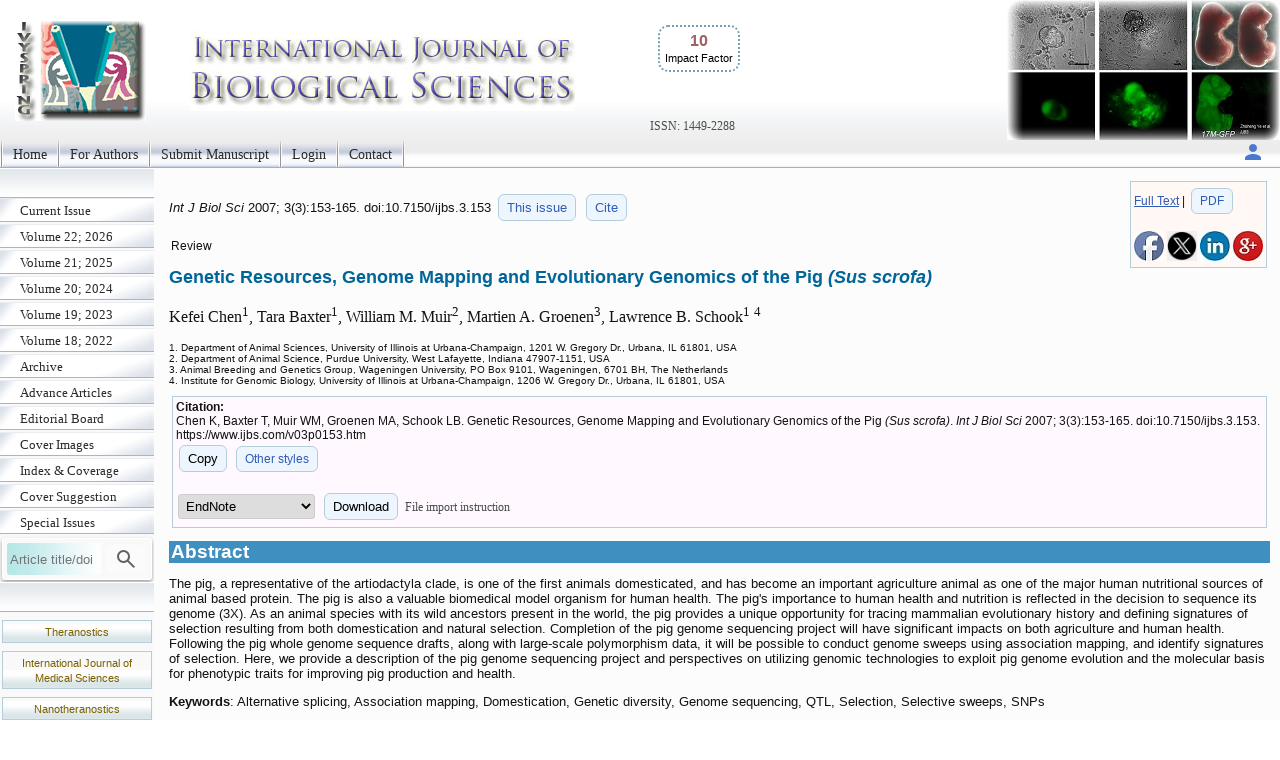

--- FILE ---
content_type: text/html; charset=UTF-8
request_url: https://www.ijbs.com/v03p0153
body_size: 4338
content:
<!DOCTYPE html>
<html lang="en"><head>
<meta charset="utf-8">
<meta name="viewport" content="width=device-width, initial-scale=1" > 
<title>Genetic Resources, Genome Mapping and Evolutionary Genomics of the Pig (Sus scrofa)</title>
<meta name="keywords" content="Alternative splicing, Association mapping, Domestication, Genetic diversity, Genome sequencing, QTL, Selection, Selective sweeps, SNPs">
<meta name="citation_issn" content="1449-2288">
<meta name="citation_journal_title" content="International Journal of Biological Sciences">
<meta name="citation_publisher" content="Ivyspring International Publisher">
<meta name="citation_title" content="Genetic Resources, Genome Mapping and Evolutionary Genomics of the Pig <i>(Sus scrofa)</i>">
<meta name="citation_publication_date" content="2007/2/10">
<meta name="citation_volume" content="3">
<meta name="citation_issue" content="3">
<meta name="citation_firstpage" content="153">
<meta name="citation_lastpage" content="165">
<meta name="citation_doi" content="10.7150/ijbs.3.153">
<meta name="citation_pdf_url" content="https://www.ijbs.com/v03p0153.pdf">
<meta name="citation_author" content="Chen, Kefei">
<meta name="citation_author" content="Baxter, Tara">
<meta name="citation_author" content="Muir, William M.">
<meta name="citation_author" content="Groenen, Martien A.">
<meta name="citation_author" content="Schook, Lawrence B.">
<script src='/ms/java/sticker.js'></script>
<link rel='canonical' href='https://www.ijbs.com/v03p0153'>
<link rel="stylesheet" type="text/css" media="all" href="/ms/css/ivy.css?v=85">
<link rel="stylesheet" type="text/css" media="all and (min-width: 801px)" href="/ms/site/main.css?v=25">
<link rel="stylesheet" type="text/css" media="all and (min-width: 801px)" href="/style.css?v=40">
<link rel="stylesheet" type="text/css" media="all and (max-width: 800px)" href="/ms/css/ivymobile.css?v=34" >
<link rel="stylesheet" type="text/css" media="all and (max-width: 800px)" href="/ms/site/sitemobile.css?v=2" >
<script src="/ms/java/function.js?v=43"></script>
</head>
<body id="main_body">
      <div id="page_all">
        <div id="container">
            <div id="header">
                                
            	 <div id="logo">                
<span class='ivyjournal display_mobile'>International Journal of Biological Sciences</span>&nbsp;<p class='impactfactorNew'><span class='impactHead'>10</span><br><span class='impactLabel'>Impact Factor</span></p><span class='display_pc' > <br><br><br><br></span> <span class='textlinkgrey display_pc' >ISSN: 1449-2288</span>  
</div>
                
                
               
            </div>
            <div id="main_nav_container">
 
<ul id=main_nav_list><li><a  href="/" >Home </a></li><li><a  href="/ms/author" >For Authors </a></li><li><a  href="/ms/submit" >Submit Manuscript </a></li><li><a  href="/ms/status" >Login </a></li><li><a  href="/ms/feedback" >Contact </a></li></ul>
   <div class='topnav-right'>
    <a href='/ms/userlogin' title='My account'><img src='/ms/images/account.svg' alt='Account' height='24' width='24'>
</a>
  </div>

            </div>
            <div id="main_container">
            	<div id="sub_container1">
                	<div id="sub_nav_container">
<ul class='sub_nav_list'><li><a  href="/currentissue" >Current Issue </a></li><li><a  href="/ms/archive/22" >Volume 22; 2026 </a></li><li><a  href="/ms/archive/21" >Volume 21; 2025 </a></li><li><a  href="/ms/archive/20" >Volume 20; 2024 </a></li><li><a  href="/ms/archive/19" >Volume 19; 2023 </a></li><li><a  href="/ms/archive/18" >Volume 18; 2022 </a></li><li><a  href="/ms/archive" >Archive </a></li><li><a  href="/ms/acceptms" >Advance Articles </a></li><li><a  href="/editorial" >Editorial Board </a></li><li><a  href="/ms/coverimage" >Cover Images </a></li><li><a  href="/coverage" >Index &amp; Coverage </a></li><li><a  href="/ms/coversuggest" >Cover Suggestion </a></li><li><a  href="/specialissue" >Special Issues </a></li></ul>                    

  
    
<form method="post" action="/ms/mysearch"  class="searchblock" >

<input type="text" name="query" size="9" maxlength="255" value="" id="sbi"  class="formfield" placeholder="Article title/doi">
<button type="submit" name="search" value="Search" id="sbb"  title="Search article by title or doi"><img src='/ms/images/search.svg' alt='Search' height='24' width='24'  style='vertical-align: middle;'></button>
<input type="hidden" name="content" value="IJBS1449-2288">

</form>    <div class='sub_nav_space display_pc'></div>
<div  class="imagecenter">
 <p   class="divboxbg"><a href="https://www.thno.org"  class="textlink">Theranostics</a></p>                
                
 <p   class="divboxbg"><a href="https://www.medsci.org"  class="textlink">International Journal of Medical Sciences</a></p>
<p   class="divboxbg"><a href="https://www.ntno.org"  class="textlink">Nanotheranostics</a></p>

<p   class="divboxbg"><a href="https://www.jcancer.org"  class="textlink">Journal of Cancer</a></p>

<p   class="divboxbg"><a href="https://www.jgenomics.com"  class="textlink">Journal of Genomics</a></p>

<a href="https://www.ncbi.nlm.nih.gov/pmc/journals/294/" ><img src="/ms/images/pmclogo.gif" alt="PubMed Central" width="145" height="75"  class="imagecenter"  ></a>
<p   class="divboxbg abstract"> <img src="/ms/images/openaccess.jpg" width="145" height="54" alt="open access"> Global reach, higher impact</p>

                
</div>  

                 </div>
                
                </div>
                <div id="sub_container2">
<!-- ContentIvyspring -->
<div class='divboxright'><a href='v03p0153.htm'>Full Text</a> | <a href='v03p0153.pdf' class='textbutton'>PDF</a><br> <br> 
<a  title='Share on facebook' href='http://www.facebook.com/sharer.php?u=https%3A%2F%2Fwww.ijbs.com%2Fv03p0153.htm' onClick="JavaScript:popup('http://www.facebook.com/sharer.php?u=https%3A%2F%2Fwww.ijbs.com%2Fv03p0153.htm'); return false;"><img src='/ms/images/facebook.jpg' alt='Share on facebook' width='30'></a>

<a title='Share on tweeters' href='https://twitter.com/intent/tweet?url=https%3A%2F%2Fwww.ijbs.com%2Fv03p0153.htm&amp;text=Genetic+Resources%2C+Genome+Mapping+and+Evolutionary+Genomics+of+the+Pig+%3Ci%3E%28Sus+scrofa%29%3C%2Fi%3E&amp;hashtags=International+Journal+of+Biological+Sciences' onClick="JavaScript:popup('https://twitter.com/intent/tweet?url=https%3A%2F%2Fwww.ijbs.com%2Fv03p0153.htm&amp;text=Genetic+Resources%2C+Genome+Mapping+and+Evolutionary+Genomics+of+the+Pig+%3Ci%3E%28Sus+scrofa%29%3C%2Fi%3E&amp;hashtags=International+Journal+of+Biological+Sciences'); return false;"><img src='/ms/images/x.jpg' alt='Share on tweeters' width='30'></a>

<a  title='Share on linkedin' href='http://www.linkedin.com/shareArticle?mini=true&amp;url=https%3A%2F%2Fwww.ijbs.com%2Fv03p0153.htm&amp;title=Genetic+Resources%2C+Genome+Mapping+and+Evolutionary+Genomics+of+the+Pig+%3Ci%3E%28Sus+scrofa%29%3C%2Fi%3E' onClick="JavaScript:popup('http://www.linkedin.com/shareArticle?mini=true&amp;url=https%3A%2F%2Fwww.ijbs.com%2Fv03p0153.htm&amp;title=Genetic+Resources%2C+Genome+Mapping+and+Evolutionary+Genomics+of+the+Pig+%3Ci%3E%28Sus+scrofa%29%3C%2Fi%3E'); return false;"><img src='/ms/images/linkedin.jpg' alt='Share on linkedin' width='30'></a>
<a  title='Share on googleplus' href='https://plus.google.com/share?url=https%3A%2F%2Fwww.ijbs.com%2Fv03p0153.htm' onClick="JavaScript:popup('https://plus.google.com/share?url=https%3A%2F%2Fwww.ijbs.com%2Fv03p0153.htm'); return false;"><img src='/ms/images/googleplus.jpg' alt='Share on googleplus' width='30'></a>

</div>


	<p class='text1' id='headingAtop'><i> Int J Biol Sci </i>  
	2007; 3(3):153-165. 
 doi:10.7150/ijbs.3.153  <a  title='Issue 3 listing' class='textbutton' href='/v3i3'>This issue</a> <a href='#other_styles' class='textbutton'   title='Citation styles for this article'>Cite</a></p>

<p class='abstract'>Review</p>

<h1 class='title'>Genetic Resources, Genome Mapping and Evolutionary Genomics of the Pig <i>(Sus scrofa)</i>  </h1>
     <p class='author'> Kefei Chen<sup>1</sup>, Tara Baxter<sup>1</sup>, William M. Muir<sup>2</sup>, Martien A. Groenen<sup>3</sup>, Lawrence B. Schook<sup>1</sup> <sup>4</sup>   </p> 
        <p class='text2'> 1. Department of Animal Sciences, University of Illinois at Urbana-Champaign, 1201 W. Gregory Dr., Urbana, IL 61801, USA<br>2. Department of Animal Science, Purdue University, West Lafayette, Indiana 47907-1151, USA<br>3. Animal Breeding and Genetics Group, Wageningen University, PO Box 9101, Wageningen, 6701 BH, The Netherlands<br>4. Institute for Genomic Biology, University of Illinois at Urbana-Champaign, 1206 W. Gregory Dr., Urbana, IL 61801, USA<br> 
 </p>

<div class='divbox1'><b>Citation:</b><br> 
<div id='ivyciteID'>Chen K, Baxter T, Muir WM, Groenen MA, Schook LB. Genetic Resources, Genome Mapping and Evolutionary Genomics of the Pig <i>(Sus scrofa)</i>. <i>Int J Biol Sci</i> 2007; 3(3):153-165. doi:10.7150/ijbs.3.153. https://www.ijbs.com/v03p0153.htm 
</div><button  class='textbutton' title='Copy to clipboard' onclick="any2clipboard('ivyciteID')">Copy</button> 
<a href='#other_styles'  class='textbutton'  title='Other citation styles eg. ACS APA'>Other styles</a><br><br>
<form  method='post' action='/ms/referencefile'>
  <select name='filetype' >
  <option value='volvo'>EndNote</option>
  <option value='MEDLINE'>MEDLINE</option>
  <option value='BibTex'>BibTex</option>
  <option value='ReferenceManager'>ReferenceManager</option>
  <option value='RIS'>RIS</option>
  </select>
  <button class='textbutton' type='submit' name='submit' value='download'  title='Download a file for citation software'>Download</button>  
  
  <span id='morestyle' style='display:none'><br>In EndNote Library, go to File – Import. Select the file that you have just downloaded and select  import option Reference Manager (RIS). Click on Import.</span>
<span onclick="showMore('Close','File import instruction','morestyle','showmoreBtn')" id='showmoreBtn' class='textlinkgrey' >File import instruction</span>
<input type='hidden' name='citedata' value="IJBS^~^International Journal of Biological Sciences^~^Int J Biol Sci^~^1449-2288^~^Review^~^Chen, Kefei | Baxter, Tara | Muir, William M. | Groenen, Martien A. | Schook, Lawrence B.^~^Genetic Resources, Genome Mapping and Evolutionary Genomics of the Pig <i>(Sus scrofa)</i>^~^2007^~^3^~^3^~^153^~^165^~^10.7150/ijbs.3.153^~^https://www.ijbs.com/v03p0153.htm">
</form>

</div> 
<h1 class="articlegroup" id="headingAa">Abstract</h1><p>The pig, a representative of the artiodactyla clade, is one of the first animals domesticated, and has become an important agriculture animal as one of the major human nutritional sources of animal based protein. The pig is also a valuable biomedical model organism for human health. The pig's importance to human health and nutrition is reflected in the decision to sequence its genome (3X). As an animal species with its wild ancestors present in the world, the pig provides a unique opportunity for tracing mammalian evolutionary history and defining signatures of selection resulting from both domestication and natural selection. Completion of the pig genome sequencing project will have significant impacts on both agriculture and human health. Following the pig whole genome sequence drafts, along with large-scale polymorphism data, it will be possible to conduct genome sweeps using association mapping, and identify signatures of selection. Here, we provide a description of the pig genome sequencing project and perspectives on utilizing genomic technologies to exploit pig genome evolution and the molecular basis for phenotypic traits for improving pig production and health.</p><p><b>Keywords</b>: Alternative splicing, Association mapping, Domestication, Genetic diversity, Genome sequencing, QTL, Selection, Selective sweeps, SNPs </p><hr class='nice'><h1  id='other_styles'>Citation styles</h1><div><b>APA <button  class='textbutton' title='Copy to clipboard' onclick="any2clipboard('ivyciteID3')">Copy</button></b><br><div id='ivyciteID3'>Chen, K., Baxter, T., Muir, W.M., Groenen, M.A., Schook, L.B. (2007). Genetic Resources, Genome Mapping and Evolutionary Genomics of the Pig <i>(Sus scrofa)</i>. <i>International Journal of Biological Sciences</i>, 3(3), 153-165. https://doi.org/10.7150/ijbs.3.153.  
</div></div>
<br><div><b>ACS <button  class='textbutton' title='Copy to clipboard' onclick="any2clipboard('ivyciteID1')">Copy</button></b><br><div id='ivyciteID1'>Chen, K.; Baxter, T.; Muir, W.M.; Groenen, M.A.; Schook, L.B. Genetic Resources, Genome Mapping and Evolutionary Genomics of the Pig <i>(Sus scrofa)</i>. <i>Int. J. Biol. Sci.</i> 2007, 3 (3), 153-165. DOI: 10.7150/ijbs.3.153.  
</div></div>
<br>
<div><b>NLM <button  class='textbutton' title='Copy to clipboard' onclick="any2clipboard('ivyciteID2')">Copy</button></b><br><div id='ivyciteID2'>Chen K, Baxter T, Muir WM, Groenen MA, Schook LB. Genetic Resources, Genome Mapping and Evolutionary Genomics of the Pig <i>(Sus scrofa)</i>. <i>Int J Biol Sci</i> 2007; 3(3):153-165. doi:10.7150/ijbs.3.153. https://www.ijbs.com/v03p0153.htm 
</div></div>

<br>
<div><b>CSE <button  class='textbutton' title='Copy to clipboard' onclick="any2clipboard('ivyciteID4')">Copy</button></b><br><div id='ivyciteID4'>Chen K, Baxter T, Muir WM, Groenen MA, Schook LB.  2007. Genetic Resources, Genome Mapping and Evolutionary Genomics of the Pig <i>(Sus scrofa)</i>. <i>Int J Biol Sci</i>. 3(3):153-165.</div></div>

<br><div class='divbox'>This is an open access article distributed under the terms of the <a href='https://creativecommons.org/licenses/by-nc/4.0/'>Creative Commons Attribution (CC BY-NC) License</a>. See <a href='http://ivyspring.com/terms'>http://ivyspring.com/terms</a> for full terms and conditions.  </div> <!-- Popup image -->
    <div id="popupFig" class="popupFig cursor-zoom-out">
        <div id="popupFig-wrap" class="popupFig-wrap">
            <img id="popupFigImage" src="" class="clickfig_max" alt="Popup Image" onclick="closePopupFig()">
        </div>
	</div>

<!-- ContentIvyspringEnd -->
              </div>
    			<div id="footer_text"><hr class="nice">
    			<p>&copy;2026 <a href="https://ivyspring.com" >Ivyspring International Publisher</a>. <a href="/ms/terms">Terms of use</a></p></div>
   		  </div>
          </div>
       </div>
	   

</body></html>

--- FILE ---
content_type: text/css
request_url: https://www.ijbs.com/style.css?v=40
body_size: 529
content:


#header {
	
	background-image: url(/ms/images/icon.png), url(/images/ijbs7.jpg),url(/images/ijbsmain.jpg),url(/ms/site/images/bg_header.gif);
	background-repeat: no-repeat, no-repeat, no-repeat,repeat-x;
	background-position: 15px center, 190px center,right top,top;
}

#logo  {	
	padding-top: 20px;
	text-decoration: none;
	margin-left: 650px;
	vertical-align: bottom;

}


.articlegroup {
	font-family: "Trebuchet MS", Arial, Helvetica, sans-serif;
	font-size: 19px;
	font-style: normal;
	line-height: normal;
	color: #FFFFFF;
	background-color: #3F8FC0;
	font-weight: bold;
	padding-left: 2px;
}